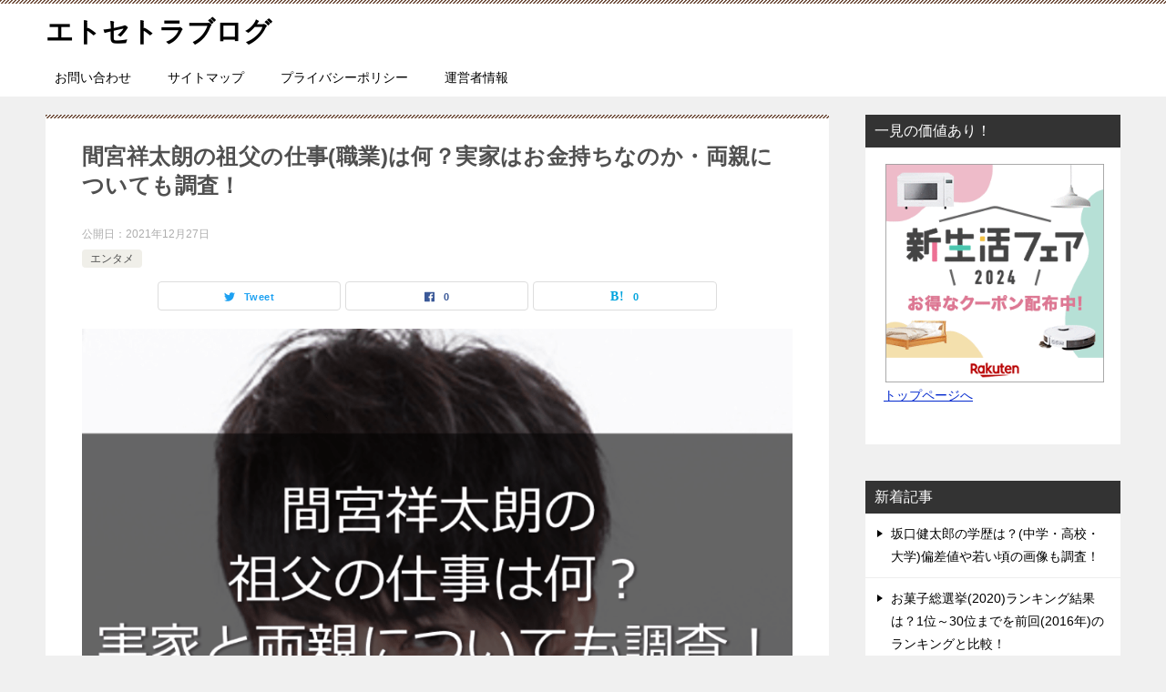

--- FILE ---
content_type: text/html; charset=UTF-8
request_url: https://hamajira.com/mamiya-shotaro-sofu/
body_size: 22969
content:
<!doctype html>
<html lang="ja" class="col2 layout-footer-show">
<head>
	<meta charset="UTF-8">
	<meta name="viewport" content="width=device-width, initial-scale=1">
	<link rel="profile" href="http://gmpg.org/xfn/11">

	<title>間宮祥太朗の祖父の仕事(職業)は何？実家はお金持ちなのか・両親についても調査！ ｜ エトセトラブログ</title>
<style type="text/css">.color01{color: #5a3f30;}.color02{color: #70503e;}.color03{color: #d4cbc5;}.color04{color: #ebe7e5;}.color05{color: #f2efed;}.color06{color: #e5dfdc;}.color07{color: ;}q{background: #e5dfdc;}table:not(.review-table) thead th{border-color: #70503e;background-color: #70503e;}a:hover,a:active,a:focus{color: #5a3f30;}.keni-header_wrap{background-image: linear-gradient(-45deg,#fff 25%,#70503e 25%, #70503e 50%,#fff 50%, #fff 75%,#70503e 75%, #70503e);}.keni-header_cont .header-mail .btn_header{color: #5a3f30;}.site-title > a span{color: #5a3f30;}.keni-breadcrumb-list li a:hover,.keni-breadcrumb-list li a:active,.keni-breadcrumb-list li a:focus{color: #5a3f30;}.keni-section h1:not(.title_no-style){background-image: linear-gradient(-45deg,#fff 25%,#70503e 25%, #70503e 50%,#fff 50%, #fff 75%,#70503e 75%, #70503e);}.archive_title{background-image: linear-gradient(-45deg,#fff 25%,#70503e 25%, #70503e 50%,#fff 50%, #fff 75%,#70503e 75%, #70503e);} h2:not(.title_no-style){background: #70503e;}.profile-box-title {background: #70503e;}.keni-related-title {background: #70503e;}.comments-area h2 {background: #70503e;}h3:not(.title_no-style){border-top-color: #70503e;border-bottom-color: #70503e;color: #5a3f30;}h4:not(.title_no-style){border-bottom-color: #70503e;color: #5a3f30;}h5:not(.title_no-style){color: #5a3f30;}.keni-section h1 a:hover,.keni-section h1 a:active,.keni-section h1 a:focus,.keni-section h3 a:hover,.keni-section h3 a:active,.keni-section h3 a:focus,.keni-section h4 a:hover,.keni-section h4 a:active,.keni-section h4 a:focus,.keni-section h5 a:hover,.keni-section h5 a:active,.keni-section h5 a:focus,.keni-section h6 a:hover,.keni-section h6 a:active,.keni-section h6 a:focus{color: #5a3f30;}.keni-section .sub-section_title {background: ;}.btn_style01{border-color: #5a3f30;color: #5a3f30;}.btn_style02{border-color: #5a3f30;color: #5a3f30;}.btn_style03{background: #70503e;}.entry-list .entry_title a:hover,.entry-list .entry_title a:active,.entry-list .entry_title a:focus{color: #5a3f30;}.ently_read-more .btn{border-color: #5a3f30;color: #5a3f30;}.profile-box{background-color: #f2efed;}.advance-billing-box_next-title{color: #d4cbc5;}.step-chart li:nth-child(2){background-color: #ebe7e5;}.step-chart_style01 li:nth-child(2)::after,.step-chart_style02 li:nth-child(2)::after{border-top-color: #ebe7e5;}.step-chart li:nth-child(3){background-color: #d4cbc5;}.step-chart_style01 li:nth-child(3)::after,.step-chart_style02 li:nth-child(3)::after{border-top-color: #d4cbc5;}.step-chart li:nth-child(4){background-color: #70503e;}.step-chart_style01 li:nth-child(4)::after,.step-chart_style02 li:nth-child(4)::after{border-top-color: #70503e;}.toc-area_inner .toc-area_list > li::before{background: #70503e;}.toc_title{color: #5a3f30;}.list_style02 li::before{background: #70503e;}.dl_style02 dt{background: #70503e;}.dl_style02 dd{background: #ebe7e5;}.accordion-list dt{background: #70503e;}.ranking-list .review_desc_title{color: #5a3f30;}.review_desc{background-color: #f2efed;}.item-box .item-box_title{color: #5a3f30;}.item-box02{background-image: linear-gradient(-45deg,#fff 25%,#70503e 25%, #70503e 50%,#fff 50%, #fff 75%,#70503e 75%, #70503e);}.item-box02 .item-box_inner{background-color: #f2efed;}.item-box02 .item-box_title{background-color: #70503e;}.item-box03 .item-box_title{background-color: #70503e;}.box_style01{background-image: linear-gradient(-45deg,#fff 25%,#70503e 25%, #70503e 50%,#fff 50%, #fff 75%,#70503e 75%, #70503e);}.box_style01 .box_inner{background-color: #f2efed;}.box_style03{background: #f2efed;}.box_style06{background-color: #f2efed;}.cast-box{background-image: linear-gradient(-45deg,#fff 25%,#70503e 25%, #70503e 50%,#fff 50%, #fff 75%,#70503e 75%, #70503e);}.cast-box .cast_name,.cast-box_sub .cast_name{color: #5a3f30;}.widget .cast-box_sub .cast-box_sub_title{background-image: linear-gradient(-45deg,#70503e 25%, #70503e 50%,#fff 50%, #fff 75%,#70503e 75%, #70503e);}.voice_styl02{background-color: #f2efed;}.voice_styl03{background-image: linear-gradient(-45deg,#fff 25%,#f2efed 25%, #f2efed 50%,#fff 50%, #fff 75%,#f2efed 75%, #f2efed);}.voice-box .voice_title{color: #5a3f30;}.chat_style02 .bubble{background-color: #70503e;}.chat_style02 .bubble .bubble_in{border-color: #70503e;}.related-entry-list .related-entry_title a:hover,.related-entry-list .related-entry_title a:active,.related-entry-list .related-entry_title a:focus{color: #5a3f30;}.interval01 span{background-color: #70503e;}.interval02 span{background-color: #70503e;}.page-nav .current,.page-nav li a:hover,.page-nav li a:active,.page-nav li a:focus{background: #70503e;}.page-nav-bf .page-nav_next:hover,.page-nav-bf .page-nav_next:active,.page-nav-bf .page-nav_next:focus,.page-nav-bf .page-nav_prev:hover,.page-nav-bf .page-nav_prev:active,.page-nav-bf .page-nav_prev:focus{color: #5a3f30;}.nav-links .nav-next a:hover, .nav-links .nav-next a:active, .nav-links .nav-next a:focus, .nav-links .nav-previous a:hover, .nav-links .nav-previous a:active, .nav-links .nav-previous a:focus {color: #5a3f30; text-decoration: 'underline'; }.commentary-box .commentary-box_title{color: #70503e;}.calendar tfoot td a:hover,.calendar tfoot td a:active,.calendar tfoot td a:focus{color: #5a3f30;}.form-mailmaga .form-mailmaga_title{color: #70503e;}.form-login .form-login_title{color: #70503e;}.form-login-item .form-login_title{color: #70503e;}.contact-box{background-image: linear-gradient(-45deg,#fff 25%, #70503e 25%, #70503e 50%,#fff 50%, #fff 75%,#70503e 75%, #70503e);}.contact-box_inner{background-color: #f2efed;}.contact-box .contact-box-title{background-color: #70503e;}.contact-box_tel{color: #5a3f30;}.widget_recent_entries .keni-section ul li a:hover,.widget_recent_entries .keni-section ul li a:active,.widget_recent_entries .keni-section ul li a:focus,.widget_archive .keni-section > ul li a:hover,.widget_archive .keni-section > ul li a:active,.widget_archive .keni-section > ul li a:focus,.widget_categories .keni-section > ul li a:hover,.widget_categories .keni-section > ul li a:active,.widget_categories .keni-section > ul li a:focus{color: #5a3f30;}.tagcloud a::before{color: #5a3f30;}.widget_recent_entries_img .list_widget_recent_entries_img .widget_recent_entries_img_entry_title a:hover,.widget_recent_entries_img .list_widget_recent_entries_img .widget_recent_entries_img_entry_title a:active,.widget_recent_entries_img .list_widget_recent_entries_img .widget_recent_entries_img_entry_title a:focus{color: #5a3f30;}.keni-link-card_title a:hover,.keni-link-card_title a:active,.keni-link-card_title a:focus{color: #5a3f30;}@media (min-width : 768px){.keni-gnav_inner li a:hover,.keni-gnav_inner li a:active,.keni-gnav_inner li a:focus{border-bottom-color: #70503e;}.step-chart_style02 li:nth-child(2)::after{border-left-color: #ebe7e5;}.step-chart_style02 li:nth-child(3)::after{border-left-color: #d4cbc5;}.step-chart_style02 li:nth-child(4)::after{border-left-color: #70503e;}.col1 .contact-box_tel{color: #5a3f30;}.step-chart_style02 li:nth-child(1)::after,.step-chart_style02 li:nth-child(2)::after,.step-chart_style02 li:nth-child(3)::after,.step-chart_style02 li:nth-child(4)::after{border-top-color: transparent;}}@media (min-width : 920px){.contact-box_tel{color: #5a3f30;}}</style><meta name='robots' content='max-image-preview:large' />
	<style>img:is([sizes="auto" i], [sizes^="auto," i]) { contain-intrinsic-size: 3000px 1500px }</style>
	    <script>var ajaxurl = 'https://hamajira.com/wp-admin/admin-ajax.php';</script>
	<link rel='dns-prefetch' href='//www.google.com' />
<link rel='dns-prefetch' href='//www.googletagmanager.com' />
<link rel='dns-prefetch' href='//stats.wp.com' />
<link rel='dns-prefetch' href='//pagead2.googlesyndication.com' />
<link rel="alternate" type="application/rss+xml" title="エトセトラブログ &raquo; フィード" href="https://hamajira.com/feed/" />
<link rel="alternate" type="application/rss+xml" title="エトセトラブログ &raquo; コメントフィード" href="https://hamajira.com/comments/feed/" />
<link rel="alternate" type="application/rss+xml" title="エトセトラブログ &raquo; 間宮祥太朗の祖父の仕事(職業)は何？実家はお金持ちなのか・両親についても調査！ のコメントのフィード" href="https://hamajira.com/mamiya-shotaro-sofu/feed/" />
<script type="text/javascript">
/* <![CDATA[ */
window._wpemojiSettings = {"baseUrl":"https:\/\/s.w.org\/images\/core\/emoji\/16.0.1\/72x72\/","ext":".png","svgUrl":"https:\/\/s.w.org\/images\/core\/emoji\/16.0.1\/svg\/","svgExt":".svg","source":{"concatemoji":"https:\/\/hamajira.com\/wp-includes\/js\/wp-emoji-release.min.js?ver=6.8.3"}};
/*! This file is auto-generated */
!function(s,n){var o,i,e;function c(e){try{var t={supportTests:e,timestamp:(new Date).valueOf()};sessionStorage.setItem(o,JSON.stringify(t))}catch(e){}}function p(e,t,n){e.clearRect(0,0,e.canvas.width,e.canvas.height),e.fillText(t,0,0);var t=new Uint32Array(e.getImageData(0,0,e.canvas.width,e.canvas.height).data),a=(e.clearRect(0,0,e.canvas.width,e.canvas.height),e.fillText(n,0,0),new Uint32Array(e.getImageData(0,0,e.canvas.width,e.canvas.height).data));return t.every(function(e,t){return e===a[t]})}function u(e,t){e.clearRect(0,0,e.canvas.width,e.canvas.height),e.fillText(t,0,0);for(var n=e.getImageData(16,16,1,1),a=0;a<n.data.length;a++)if(0!==n.data[a])return!1;return!0}function f(e,t,n,a){switch(t){case"flag":return n(e,"\ud83c\udff3\ufe0f\u200d\u26a7\ufe0f","\ud83c\udff3\ufe0f\u200b\u26a7\ufe0f")?!1:!n(e,"\ud83c\udde8\ud83c\uddf6","\ud83c\udde8\u200b\ud83c\uddf6")&&!n(e,"\ud83c\udff4\udb40\udc67\udb40\udc62\udb40\udc65\udb40\udc6e\udb40\udc67\udb40\udc7f","\ud83c\udff4\u200b\udb40\udc67\u200b\udb40\udc62\u200b\udb40\udc65\u200b\udb40\udc6e\u200b\udb40\udc67\u200b\udb40\udc7f");case"emoji":return!a(e,"\ud83e\udedf")}return!1}function g(e,t,n,a){var r="undefined"!=typeof WorkerGlobalScope&&self instanceof WorkerGlobalScope?new OffscreenCanvas(300,150):s.createElement("canvas"),o=r.getContext("2d",{willReadFrequently:!0}),i=(o.textBaseline="top",o.font="600 32px Arial",{});return e.forEach(function(e){i[e]=t(o,e,n,a)}),i}function t(e){var t=s.createElement("script");t.src=e,t.defer=!0,s.head.appendChild(t)}"undefined"!=typeof Promise&&(o="wpEmojiSettingsSupports",i=["flag","emoji"],n.supports={everything:!0,everythingExceptFlag:!0},e=new Promise(function(e){s.addEventListener("DOMContentLoaded",e,{once:!0})}),new Promise(function(t){var n=function(){try{var e=JSON.parse(sessionStorage.getItem(o));if("object"==typeof e&&"number"==typeof e.timestamp&&(new Date).valueOf()<e.timestamp+604800&&"object"==typeof e.supportTests)return e.supportTests}catch(e){}return null}();if(!n){if("undefined"!=typeof Worker&&"undefined"!=typeof OffscreenCanvas&&"undefined"!=typeof URL&&URL.createObjectURL&&"undefined"!=typeof Blob)try{var e="postMessage("+g.toString()+"("+[JSON.stringify(i),f.toString(),p.toString(),u.toString()].join(",")+"));",a=new Blob([e],{type:"text/javascript"}),r=new Worker(URL.createObjectURL(a),{name:"wpTestEmojiSupports"});return void(r.onmessage=function(e){c(n=e.data),r.terminate(),t(n)})}catch(e){}c(n=g(i,f,p,u))}t(n)}).then(function(e){for(var t in e)n.supports[t]=e[t],n.supports.everything=n.supports.everything&&n.supports[t],"flag"!==t&&(n.supports.everythingExceptFlag=n.supports.everythingExceptFlag&&n.supports[t]);n.supports.everythingExceptFlag=n.supports.everythingExceptFlag&&!n.supports.flag,n.DOMReady=!1,n.readyCallback=function(){n.DOMReady=!0}}).then(function(){return e}).then(function(){var e;n.supports.everything||(n.readyCallback(),(e=n.source||{}).concatemoji?t(e.concatemoji):e.wpemoji&&e.twemoji&&(t(e.twemoji),t(e.wpemoji)))}))}((window,document),window._wpemojiSettings);
/* ]]> */
</script>
<style id='wp-emoji-styles-inline-css' type='text/css'>

	img.wp-smiley, img.emoji {
		display: inline !important;
		border: none !important;
		box-shadow: none !important;
		height: 1em !important;
		width: 1em !important;
		margin: 0 0.07em !important;
		vertical-align: -0.1em !important;
		background: none !important;
		padding: 0 !important;
	}
</style>
<link rel='stylesheet' id='wp-block-library-css' href='https://hamajira.com/wp-includes/css/dist/block-library/style.min.css?ver=6.8.3' type='text/css' media='all' />
<style id='classic-theme-styles-inline-css' type='text/css'>
/*! This file is auto-generated */
.wp-block-button__link{color:#fff;background-color:#32373c;border-radius:9999px;box-shadow:none;text-decoration:none;padding:calc(.667em + 2px) calc(1.333em + 2px);font-size:1.125em}.wp-block-file__button{background:#32373c;color:#fff;text-decoration:none}
</style>
<link rel='stylesheet' id='mediaelement-css' href='https://hamajira.com/wp-includes/js/mediaelement/mediaelementplayer-legacy.min.css?ver=4.2.17' type='text/css' media='all' />
<link rel='stylesheet' id='wp-mediaelement-css' href='https://hamajira.com/wp-includes/js/mediaelement/wp-mediaelement.min.css?ver=6.8.3' type='text/css' media='all' />
<style id='jetpack-sharing-buttons-style-inline-css' type='text/css'>
.jetpack-sharing-buttons__services-list{display:flex;flex-direction:row;flex-wrap:wrap;gap:0;list-style-type:none;margin:5px;padding:0}.jetpack-sharing-buttons__services-list.has-small-icon-size{font-size:12px}.jetpack-sharing-buttons__services-list.has-normal-icon-size{font-size:16px}.jetpack-sharing-buttons__services-list.has-large-icon-size{font-size:24px}.jetpack-sharing-buttons__services-list.has-huge-icon-size{font-size:36px}@media print{.jetpack-sharing-buttons__services-list{display:none!important}}.editor-styles-wrapper .wp-block-jetpack-sharing-buttons{gap:0;padding-inline-start:0}ul.jetpack-sharing-buttons__services-list.has-background{padding:1.25em 2.375em}
</style>
<style id='global-styles-inline-css' type='text/css'>
:root{--wp--preset--aspect-ratio--square: 1;--wp--preset--aspect-ratio--4-3: 4/3;--wp--preset--aspect-ratio--3-4: 3/4;--wp--preset--aspect-ratio--3-2: 3/2;--wp--preset--aspect-ratio--2-3: 2/3;--wp--preset--aspect-ratio--16-9: 16/9;--wp--preset--aspect-ratio--9-16: 9/16;--wp--preset--color--black: #000000;--wp--preset--color--cyan-bluish-gray: #abb8c3;--wp--preset--color--white: #ffffff;--wp--preset--color--pale-pink: #f78da7;--wp--preset--color--vivid-red: #cf2e2e;--wp--preset--color--luminous-vivid-orange: #ff6900;--wp--preset--color--luminous-vivid-amber: #fcb900;--wp--preset--color--light-green-cyan: #7bdcb5;--wp--preset--color--vivid-green-cyan: #00d084;--wp--preset--color--pale-cyan-blue: #8ed1fc;--wp--preset--color--vivid-cyan-blue: #0693e3;--wp--preset--color--vivid-purple: #9b51e0;--wp--preset--gradient--vivid-cyan-blue-to-vivid-purple: linear-gradient(135deg,rgba(6,147,227,1) 0%,rgb(155,81,224) 100%);--wp--preset--gradient--light-green-cyan-to-vivid-green-cyan: linear-gradient(135deg,rgb(122,220,180) 0%,rgb(0,208,130) 100%);--wp--preset--gradient--luminous-vivid-amber-to-luminous-vivid-orange: linear-gradient(135deg,rgba(252,185,0,1) 0%,rgba(255,105,0,1) 100%);--wp--preset--gradient--luminous-vivid-orange-to-vivid-red: linear-gradient(135deg,rgba(255,105,0,1) 0%,rgb(207,46,46) 100%);--wp--preset--gradient--very-light-gray-to-cyan-bluish-gray: linear-gradient(135deg,rgb(238,238,238) 0%,rgb(169,184,195) 100%);--wp--preset--gradient--cool-to-warm-spectrum: linear-gradient(135deg,rgb(74,234,220) 0%,rgb(151,120,209) 20%,rgb(207,42,186) 40%,rgb(238,44,130) 60%,rgb(251,105,98) 80%,rgb(254,248,76) 100%);--wp--preset--gradient--blush-light-purple: linear-gradient(135deg,rgb(255,206,236) 0%,rgb(152,150,240) 100%);--wp--preset--gradient--blush-bordeaux: linear-gradient(135deg,rgb(254,205,165) 0%,rgb(254,45,45) 50%,rgb(107,0,62) 100%);--wp--preset--gradient--luminous-dusk: linear-gradient(135deg,rgb(255,203,112) 0%,rgb(199,81,192) 50%,rgb(65,88,208) 100%);--wp--preset--gradient--pale-ocean: linear-gradient(135deg,rgb(255,245,203) 0%,rgb(182,227,212) 50%,rgb(51,167,181) 100%);--wp--preset--gradient--electric-grass: linear-gradient(135deg,rgb(202,248,128) 0%,rgb(113,206,126) 100%);--wp--preset--gradient--midnight: linear-gradient(135deg,rgb(2,3,129) 0%,rgb(40,116,252) 100%);--wp--preset--font-size--small: 13px;--wp--preset--font-size--medium: 20px;--wp--preset--font-size--large: 36px;--wp--preset--font-size--x-large: 42px;--wp--preset--spacing--20: 0.44rem;--wp--preset--spacing--30: 0.67rem;--wp--preset--spacing--40: 1rem;--wp--preset--spacing--50: 1.5rem;--wp--preset--spacing--60: 2.25rem;--wp--preset--spacing--70: 3.38rem;--wp--preset--spacing--80: 5.06rem;--wp--preset--shadow--natural: 6px 6px 9px rgba(0, 0, 0, 0.2);--wp--preset--shadow--deep: 12px 12px 50px rgba(0, 0, 0, 0.4);--wp--preset--shadow--sharp: 6px 6px 0px rgba(0, 0, 0, 0.2);--wp--preset--shadow--outlined: 6px 6px 0px -3px rgba(255, 255, 255, 1), 6px 6px rgba(0, 0, 0, 1);--wp--preset--shadow--crisp: 6px 6px 0px rgba(0, 0, 0, 1);}:where(.is-layout-flex){gap: 0.5em;}:where(.is-layout-grid){gap: 0.5em;}body .is-layout-flex{display: flex;}.is-layout-flex{flex-wrap: wrap;align-items: center;}.is-layout-flex > :is(*, div){margin: 0;}body .is-layout-grid{display: grid;}.is-layout-grid > :is(*, div){margin: 0;}:where(.wp-block-columns.is-layout-flex){gap: 2em;}:where(.wp-block-columns.is-layout-grid){gap: 2em;}:where(.wp-block-post-template.is-layout-flex){gap: 1.25em;}:where(.wp-block-post-template.is-layout-grid){gap: 1.25em;}.has-black-color{color: var(--wp--preset--color--black) !important;}.has-cyan-bluish-gray-color{color: var(--wp--preset--color--cyan-bluish-gray) !important;}.has-white-color{color: var(--wp--preset--color--white) !important;}.has-pale-pink-color{color: var(--wp--preset--color--pale-pink) !important;}.has-vivid-red-color{color: var(--wp--preset--color--vivid-red) !important;}.has-luminous-vivid-orange-color{color: var(--wp--preset--color--luminous-vivid-orange) !important;}.has-luminous-vivid-amber-color{color: var(--wp--preset--color--luminous-vivid-amber) !important;}.has-light-green-cyan-color{color: var(--wp--preset--color--light-green-cyan) !important;}.has-vivid-green-cyan-color{color: var(--wp--preset--color--vivid-green-cyan) !important;}.has-pale-cyan-blue-color{color: var(--wp--preset--color--pale-cyan-blue) !important;}.has-vivid-cyan-blue-color{color: var(--wp--preset--color--vivid-cyan-blue) !important;}.has-vivid-purple-color{color: var(--wp--preset--color--vivid-purple) !important;}.has-black-background-color{background-color: var(--wp--preset--color--black) !important;}.has-cyan-bluish-gray-background-color{background-color: var(--wp--preset--color--cyan-bluish-gray) !important;}.has-white-background-color{background-color: var(--wp--preset--color--white) !important;}.has-pale-pink-background-color{background-color: var(--wp--preset--color--pale-pink) !important;}.has-vivid-red-background-color{background-color: var(--wp--preset--color--vivid-red) !important;}.has-luminous-vivid-orange-background-color{background-color: var(--wp--preset--color--luminous-vivid-orange) !important;}.has-luminous-vivid-amber-background-color{background-color: var(--wp--preset--color--luminous-vivid-amber) !important;}.has-light-green-cyan-background-color{background-color: var(--wp--preset--color--light-green-cyan) !important;}.has-vivid-green-cyan-background-color{background-color: var(--wp--preset--color--vivid-green-cyan) !important;}.has-pale-cyan-blue-background-color{background-color: var(--wp--preset--color--pale-cyan-blue) !important;}.has-vivid-cyan-blue-background-color{background-color: var(--wp--preset--color--vivid-cyan-blue) !important;}.has-vivid-purple-background-color{background-color: var(--wp--preset--color--vivid-purple) !important;}.has-black-border-color{border-color: var(--wp--preset--color--black) !important;}.has-cyan-bluish-gray-border-color{border-color: var(--wp--preset--color--cyan-bluish-gray) !important;}.has-white-border-color{border-color: var(--wp--preset--color--white) !important;}.has-pale-pink-border-color{border-color: var(--wp--preset--color--pale-pink) !important;}.has-vivid-red-border-color{border-color: var(--wp--preset--color--vivid-red) !important;}.has-luminous-vivid-orange-border-color{border-color: var(--wp--preset--color--luminous-vivid-orange) !important;}.has-luminous-vivid-amber-border-color{border-color: var(--wp--preset--color--luminous-vivid-amber) !important;}.has-light-green-cyan-border-color{border-color: var(--wp--preset--color--light-green-cyan) !important;}.has-vivid-green-cyan-border-color{border-color: var(--wp--preset--color--vivid-green-cyan) !important;}.has-pale-cyan-blue-border-color{border-color: var(--wp--preset--color--pale-cyan-blue) !important;}.has-vivid-cyan-blue-border-color{border-color: var(--wp--preset--color--vivid-cyan-blue) !important;}.has-vivid-purple-border-color{border-color: var(--wp--preset--color--vivid-purple) !important;}.has-vivid-cyan-blue-to-vivid-purple-gradient-background{background: var(--wp--preset--gradient--vivid-cyan-blue-to-vivid-purple) !important;}.has-light-green-cyan-to-vivid-green-cyan-gradient-background{background: var(--wp--preset--gradient--light-green-cyan-to-vivid-green-cyan) !important;}.has-luminous-vivid-amber-to-luminous-vivid-orange-gradient-background{background: var(--wp--preset--gradient--luminous-vivid-amber-to-luminous-vivid-orange) !important;}.has-luminous-vivid-orange-to-vivid-red-gradient-background{background: var(--wp--preset--gradient--luminous-vivid-orange-to-vivid-red) !important;}.has-very-light-gray-to-cyan-bluish-gray-gradient-background{background: var(--wp--preset--gradient--very-light-gray-to-cyan-bluish-gray) !important;}.has-cool-to-warm-spectrum-gradient-background{background: var(--wp--preset--gradient--cool-to-warm-spectrum) !important;}.has-blush-light-purple-gradient-background{background: var(--wp--preset--gradient--blush-light-purple) !important;}.has-blush-bordeaux-gradient-background{background: var(--wp--preset--gradient--blush-bordeaux) !important;}.has-luminous-dusk-gradient-background{background: var(--wp--preset--gradient--luminous-dusk) !important;}.has-pale-ocean-gradient-background{background: var(--wp--preset--gradient--pale-ocean) !important;}.has-electric-grass-gradient-background{background: var(--wp--preset--gradient--electric-grass) !important;}.has-midnight-gradient-background{background: var(--wp--preset--gradient--midnight) !important;}.has-small-font-size{font-size: var(--wp--preset--font-size--small) !important;}.has-medium-font-size{font-size: var(--wp--preset--font-size--medium) !important;}.has-large-font-size{font-size: var(--wp--preset--font-size--large) !important;}.has-x-large-font-size{font-size: var(--wp--preset--font-size--x-large) !important;}
:where(.wp-block-post-template.is-layout-flex){gap: 1.25em;}:where(.wp-block-post-template.is-layout-grid){gap: 1.25em;}
:where(.wp-block-columns.is-layout-flex){gap: 2em;}:where(.wp-block-columns.is-layout-grid){gap: 2em;}
:root :where(.wp-block-pullquote){font-size: 1.5em;line-height: 1.6;}
</style>
<link rel='stylesheet' id='contact-form-7-css' href='https://hamajira.com/wp-content/plugins/contact-form-7/includes/css/styles.css?ver=6.1.1' type='text/css' media='all' />
<link rel='stylesheet' id='keni-style-css' href='https://hamajira.com/wp-content/themes/keni80_wp_standard_all_201905300841/style.css?ver=6.8.3' type='text/css' media='all' />
<link rel='stylesheet' id='keni_base-css' href='https://hamajira.com/wp-content/themes/keni80_wp_standard_all_201905300841/base.css?ver=6.8.3' type='text/css' media='all' />
<link rel='stylesheet' id='keni-advanced-css' href='https://hamajira.com/wp-content/themes/keni80_wp_standard_all_201905300841/advanced.css?ver=6.8.3' type='text/css' media='all' />
<link rel="canonical" href="https://hamajira.com/mamiya-shotaro-sofu/" />
<link rel="https://api.w.org/" href="https://hamajira.com/wp-json/" /><link rel="alternate" title="JSON" type="application/json" href="https://hamajira.com/wp-json/wp/v2/posts/45449" /><link rel="EditURI" type="application/rsd+xml" title="RSD" href="https://hamajira.com/xmlrpc.php?rsd" />
<link rel='shortlink' href='https://hamajira.com/?p=45449' />
<link rel="alternate" title="oEmbed (JSON)" type="application/json+oembed" href="https://hamajira.com/wp-json/oembed/1.0/embed?url=https%3A%2F%2Fhamajira.com%2Fmamiya-shotaro-sofu%2F" />
<link rel="alternate" title="oEmbed (XML)" type="text/xml+oembed" href="https://hamajira.com/wp-json/oembed/1.0/embed?url=https%3A%2F%2Fhamajira.com%2Fmamiya-shotaro-sofu%2F&#038;format=xml" />
<meta name="generator" content="Site Kit by Google 1.161.0" /><meta name="msvalidate.01" content="D8B3D444E75A453EDDFE8181122E3108" />


<meta name="google-site-verification" content="I1IFGhK8dpBVcF0Jz4o2becoSC2TrIJ-3UsgwbizVSA" />
<script async src="https://pagead2.googlesyndication.com/pagead/js/adsbygoogle.js"></script>
<script>
     (adsbygoogle = window.adsbygoogle || []).push({
          google_ad_client: "ca-pub-1106233527082244",
          enable_page_level_ads: true
     });
</script>
	<style>img#wpstats{display:none}</style>
		<meta name="description" content="正統派イケメンでキリッとした目力が魅力的な間宮祥太朗さんですが、その見た目の爽やかさや優雅な雰囲気から実家がお金持ちなのではと噂されています。 下のインスタグラムは間宮祥太朗さんの公式より抜粋しました。 めちゃめちゃカッ …">
        <!--OGP-->
        <meta property="og:type" content="article" />
<meta property="og:url" content="https://hamajira.com/mamiya-shotaro-sofu/" />
<meta property="og:title" content="間宮祥太朗の祖父の仕事(職業)は何？実家はお金持ちなのか・両親についても調査！ ｜ エトセトラブログ"/>
<meta property="og:description" content="正統派イケメンでキリッとした目力が魅力的な間宮祥太朗さんですが、その見た目の爽やかさや優雅な雰囲気から実家がお金持ちなのではと噂されています。 下のインスタグラムは間宮祥太朗さんの公式より抜粋しました。 めちゃめちゃカッ …">
<meta property="og:site_name" content="エトセトラブログ">
<meta property="og:image" content="https://hamajira.com/wp-content/uploads/2021/03/min-3.png">
        <meta property="og:locale" content="ja_JP">
		<!--OGP-->
		
<!-- Site Kit が追加した Google AdSense メタタグ -->
<meta name="google-adsense-platform-account" content="ca-host-pub-2644536267352236">
<meta name="google-adsense-platform-domain" content="sitekit.withgoogle.com">
<!-- Site Kit が追加した End Google AdSense メタタグ -->

<!-- Google AdSense スニペット (Site Kit が追加) -->
<script type="text/javascript" async="async" src="https://pagead2.googlesyndication.com/pagead/js/adsbygoogle.js?client=ca-pub-1106233527082244&amp;host=ca-host-pub-2644536267352236" crossorigin="anonymous"></script>

<!-- (ここまで) Google AdSense スニペット (Site Kit が追加) -->

<!-- Jetpack Open Graph Tags -->
<meta property="og:type" content="article" />
<meta property="og:title" content="間宮祥太朗の祖父の仕事(職業)は何？実家はお金持ちなのか・両親についても調査！" />
<meta property="og:url" content="https://hamajira.com/mamiya-shotaro-sofu/" />
<meta property="og:description" content="正統派イケメンでキリッとした目力が魅力的な間宮祥太朗さんですが、その見た目の爽やかさや優雅な雰囲気から実家がお&hellip;" />
<meta property="article:published_time" content="2021-12-27T05:10:27+00:00" />
<meta property="article:modified_time" content="2021-12-27T05:15:31+00:00" />
<meta property="og:site_name" content="エトセトラブログ" />
<meta property="og:image" content="https://hamajira.com/wp-content/uploads/2021/03/min-3.png" />
<meta property="og:image:width" content="995" />
<meta property="og:image:height" content="730" />
<meta property="og:image:alt" content="間宮祥太朗の祖父の仕事職業は何？実家はお金持ちなのか・両親についても調査！" />
<meta property="og:locale" content="ja_JP" />
<meta name="twitter:text:title" content="間宮祥太朗の祖父の仕事(職業)は何？実家はお金持ちなのか・両親についても調査！" />
<meta name="twitter:image" content="https://hamajira.com/wp-content/uploads/2021/03/min-3.png?w=640" />
<meta name="twitter:image:alt" content="間宮祥太朗の祖父の仕事職業は何？実家はお金持ちなのか・両親についても調査！" />
<meta name="twitter:card" content="summary_large_image" />

<!-- End Jetpack Open Graph Tags -->
<script async src="https://pagead2.googlesyndication.com/pagead/js/adsbygoogle.js"></script>
<script>
  (adsbygoogle = window.adsbygoogle || []).push({
    google_ad_client: "ca-pub-1106233527082244",
    enable_page_level_ads: true
  });
</script>
	
	<!-- Global site tag (gtag.js) - Google Analytics -->
<script async src="https://www.googletagmanager.com/gtag/js?id=UA-139628036-1"></script>
<script>
  window.dataLayer = window.dataLayer || [];
  function gtag(){dataLayer.push(arguments);}
  gtag('js', new Date());

  gtag('config', 'UA-139628036-1');
</script>

</head>

<body class="wp-singular post-template-default single single-post postid-45449 single-format-standard wp-theme-keni80_wp_standard_all_201905300841"><!--ページの属性-->

<div id="top" class="keni-container">

<!--▼▼ ヘッダー ▼▼-->
<div class="keni-header_wrap">
	<div class="keni-header_outer">
		
		<header class="keni-header keni-header_col1">
			<div class="keni-header_inner">

							<p class="site-title"><a href="https://hamajira.com/" rel="home">エトセトラブログ</a></p>
			
			<div class="keni-header_cont">
						</div>

			</div><!--keni-header_inner-->
		</header><!--keni-header-->	</div><!--keni-header_outer-->
</div><!--keni-header_wrap-->
<!--▲▲ ヘッダー ▲▲-->

<div id="click-space"></div>

<!--▼▼ グローバルナビ ▼▼-->
<div class="keni-gnav_wrap">
	<div class="keni-gnav_outer">
		<nav class="keni-gnav">
			<div class="keni-gnav_inner">

				<ul id="menu" class="keni-gnav_cont">
				<li id="menu-item-135" class="menu-item menu-item-type-post_type menu-item-object-page menu-item-135"><a href="https://hamajira.com/contact/">お問い合わせ</a></li>
<li id="menu-item-136" class="menu-item menu-item-type-post_type menu-item-object-page menu-item-136"><a href="https://hamajira.com/sitemaps/">サイトマップ</a></li>
<li id="menu-item-137" class="menu-item menu-item-type-post_type menu-item-object-page menu-item-137"><a href="https://hamajira.com/privacypolicy/">プライバシーポリシー</a></li>
<li id="menu-item-70" class="menu-item menu-item-type-post_type menu-item-object-page menu-item-70"><a href="https://hamajira.com/owner/">運営者情報</a></li>
				<li class="menu-search"><div class="search-box">
	<form role="search" method="get" id="keni_search" class="searchform" action="https://hamajira.com/">
		<input type="text" value="" name="s"><button class="btn-search"><img src="https://hamajira.com/wp-content/themes/keni80_wp_standard_all_201905300841/images/icon/search_black.svg" width="18" height="18"></button>
	</form>
</div></li>
				</ul>
			</div>
			<div class="keni-gnav_btn_wrap">
				<div class="keni-gnav_btn"><span class="keni-gnav_btn_icon-open"></span></div>
			</div>
		</nav>
	</div>
</div>



<div class="keni-main_wrap">
	<div class="keni-main_outer">

		<!--▼▼ メインコンテンツ ▼▼-->
		<main id="main" class="keni-main">
			<div class="keni-main_inner">

				<aside class="free-area free-area_before-title">
									</aside><!-- #secondary -->

		<article class="post-45449 post type-post status-publish format-standard has-post-thumbnail category-33 keni-section" itemscope itemtype="http://schema.org/Article">
<meta itemscope itemprop="mainEntityOfPage"  itemType="https://schema.org/WebPage" itemid="https://hamajira.com/mamiya-shotaro-sofu/" />

<div class="keni-section_wrap article_wrap">
	<div class="keni-section">

		<header class="article-header">
			<h1 class="entry_title" itemprop="headline">間宮祥太朗の祖父の仕事(職業)は何？実家はお金持ちなのか・両親についても調査！</h1>
			<div class="entry_status">
		<ul class="entry_date">
				<li class="entry_date_item">公開日：<time itemprop="datePublished" datetime="2021-12-27T14:10:27+09:00" content="2021-12-27T14:10:27+09:00">2021年12月27日</time></li>	</ul>
		<ul class="entry_category">
		<li class="entry_category_item %e3%82%a8%e3%83%b3%e3%82%bf%e3%83%a1"><a href="https://hamajira.com/category/%e3%82%a8%e3%83%b3%e3%82%bf%e3%83%a1/">エンタメ</a></li>	</ul>
</div>						<aside class="sns-btn_wrap">
		    <div class="sns-btn_tw" data-url="https://hamajira.com/mamiya-shotaro-sofu/" data-title="%E9%96%93%E5%AE%AE%E7%A5%A5%E5%A4%AA%E6%9C%97%E3%81%AE%E7%A5%96%E7%88%B6%E3%81%AE%E4%BB%95%E4%BA%8B%28%E8%81%B7%E6%A5%AD%29%E3%81%AF%E4%BD%95%EF%BC%9F%E5%AE%9F%E5%AE%B6%E3%81%AF%E3%81%8A%E9%87%91%E6%8C%81%E3%81%A1%E3%81%AA%E3%81%AE%E3%81%8B%E3%83%BB%E4%B8%A1%E8%A6%AA%E3%81%AB%E3%81%A4%E3%81%84%E3%81%A6%E3%82%82%E8%AA%BF%E6%9F%BB%EF%BC%81"></div>
        <div class="sns-btn_fb" data-url="https://hamajira.com/mamiya-shotaro-sofu/" data-title="%E9%96%93%E5%AE%AE%E7%A5%A5%E5%A4%AA%E6%9C%97%E3%81%AE%E7%A5%96%E7%88%B6%E3%81%AE%E4%BB%95%E4%BA%8B%28%E8%81%B7%E6%A5%AD%29%E3%81%AF%E4%BD%95%EF%BC%9F%E5%AE%9F%E5%AE%B6%E3%81%AF%E3%81%8A%E9%87%91%E6%8C%81%E3%81%A1%E3%81%AA%E3%81%AE%E3%81%8B%E3%83%BB%E4%B8%A1%E8%A6%AA%E3%81%AB%E3%81%A4%E3%81%84%E3%81%A6%E3%82%82%E8%AA%BF%E6%9F%BB%EF%BC%81"></div>
        <div class="sns-btn_hatena" data-url="https://hamajira.com/mamiya-shotaro-sofu/" data-title="%E9%96%93%E5%AE%AE%E7%A5%A5%E5%A4%AA%E6%9C%97%E3%81%AE%E7%A5%96%E7%88%B6%E3%81%AE%E4%BB%95%E4%BA%8B%28%E8%81%B7%E6%A5%AD%29%E3%81%AF%E4%BD%95%EF%BC%9F%E5%AE%9F%E5%AE%B6%E3%81%AF%E3%81%8A%E9%87%91%E6%8C%81%E3%81%A1%E3%81%AA%E3%81%AE%E3%81%8B%E3%83%BB%E4%B8%A1%E8%A6%AA%E3%81%AB%E3%81%A4%E3%81%84%E3%81%A6%E3%82%82%E8%AA%BF%E6%9F%BB%EF%BC%81"></div>
        </aside>					</header><!-- .article-header -->

		<div class="article-body" itemprop="articleBody">
			
			<div class="article-visual" itemprop="image" itemscope itemtype="https://schema.org/ImageObject">
				<img src="https://hamajira.com/wp-content/uploads/2021/03/min-3.png" alt="間宮祥太朗の祖父の仕事(職業)は何？実家はお金持ちなのか・両親についても調査！" />
				<meta itemprop="url" content="https://hamajira.com/wp-content/uploads/2021/03/min-3.png">
				<meta itemprop="width" content="995">
				<meta itemprop="height" content="730">
			</div>
			
			<p>正統派イケメンでキリッとした目力が魅力的な間宮祥太朗さんですが、その見た目の爽やかさや優雅な雰囲気から実家がお金持ちなのではと噂されています。<br />
下のインスタグラムは間宮祥太朗さんの公式より抜粋しました。<br />
めちゃめちゃカッコいいですね。</p>
<blockquote class="instagram-media" data-instgrm-captioned="" data-instgrm-permalink="https://www.instagram.com/p/CIpxQ3cl9iX/?utm_source=ig_embed&amp;utm_campaign=loading" data-instgrm-version="13" style="background: #FFF; border: 0; border-radius: 3px; box-shadow: 0 0 1px 0 rgba(0,0,0,0.5),0 1px 10px 0 rgba(0,0,0,0.15); margin: 1px; max-width: 540px; min-width: 326px; padding: 0; width: calc(100% - 2px);">
<div style="padding: 16px;">
<p><a href="https://www.instagram.com/p/CIpxQ3cl9iX/?utm_source=ig_embed&amp;utm_campaign=loading" style="background: #FFFFFF; line-height: 0; padding: 0 0; text-align: center; text-decoration: none; width: 100%;" target="_blank" rel="noopener"> </a></p>
<div style="display: flex; flex-direction: row; align-items: center;">
<div style="background-color: #f4f4f4; border-radius: 50%; flex-grow: 0; height: 40px; margin-right: 14px; width: 40px;"></div>
<div style="display: flex; flex-direction: column; flex-grow: 1; justify-content: center;">
<div style="background-color: #f4f4f4; border-radius: 4px; flex-grow: 0; height: 14px; margin-bottom: 6px; width: 100px;"></div>
<div style="background-color: #f4f4f4; border-radius: 4px; flex-grow: 0; height: 14px; width: 60px;"></div>
</div>
</div>
<div style="padding: 19% 0;"></div>
<div style="display: block; height: 50px; margin: 0 auto 12px; width: 50px;"><svg width="50px" height="50px" viewbox="0 0 60 60" version="1.1" xmlns="https://www.w3.org/2000/svg" xmlns:xlink="https://www.w3.org/1999/xlink"><g stroke="none" stroke-width="1" fill="none" fill-rule="evenodd"><g transform="translate(-511.000000, -20.000000)" fill="#000000"><g><path d="M556.869,30.41 C554.814,30.41 553.148,32.076 553.148,34.131 C553.148,36.186 554.814,37.852 556.869,37.852 C558.924,37.852 560.59,36.186 560.59,34.131 C560.59,32.076 558.924,30.41 556.869,30.41 M541,60.657 C535.114,60.657 530.342,55.887 530.342,50 C530.342,44.114 535.114,39.342 541,39.342 C546.887,39.342 551.658,44.114 551.658,50 C551.658,55.887 546.887,60.657 541,60.657 M541,33.886 C532.1,33.886 524.886,41.1 524.886,50 C524.886,58.899 532.1,66.113 541,66.113 C549.9,66.113 557.115,58.899 557.115,50 C557.115,41.1 549.9,33.886 541,33.886 M565.378,62.101 C565.244,65.022 564.756,66.606 564.346,67.663 C563.803,69.06 563.154,70.057 562.106,71.106 C561.058,72.155 560.06,72.803 558.662,73.347 C557.607,73.757 556.021,74.244 553.102,74.378 C549.944,74.521 548.997,74.552 541,74.552 C533.003,74.552 532.056,74.521 528.898,74.378 C525.979,74.244 524.393,73.757 523.338,73.347 C521.94,72.803 520.942,72.155 519.894,71.106 C518.846,70.057 518.197,69.06 517.654,67.663 C517.244,66.606 516.755,65.022 516.623,62.101 C516.479,58.943 516.448,57.996 516.448,50 C516.448,42.003 516.479,41.056 516.623,37.899 C516.755,34.978 517.244,33.391 517.654,32.338 C518.197,30.938 518.846,29.942 519.894,28.894 C520.942,27.846 521.94,27.196 523.338,26.654 C524.393,26.244 525.979,25.756 528.898,25.623 C532.057,25.479 533.004,25.448 541,25.448 C548.997,25.448 549.943,25.479 553.102,25.623 C556.021,25.756 557.607,26.244 558.662,26.654 C560.06,27.196 561.058,27.846 562.106,28.894 C563.154,29.942 563.803,30.938 564.346,32.338 C564.756,33.391 565.244,34.978 565.378,37.899 C565.522,41.056 565.552,42.003 565.552,50 C565.552,57.996 565.522,58.943 565.378,62.101 M570.82,37.631 C570.674,34.438 570.167,32.258 569.425,30.349 C568.659,28.377 567.633,26.702 565.965,25.035 C564.297,23.368 562.623,22.342 560.652,21.575 C558.743,20.834 556.562,20.326 553.369,20.18 C550.169,20.033 549.148,20 541,20 C532.853,20 531.831,20.033 528.631,20.18 C525.438,20.326 523.257,20.834 521.349,21.575 C519.376,22.342 517.703,23.368 516.035,25.035 C514.368,26.702 513.342,28.377 512.574,30.349 C511.834,32.258 511.326,34.438 511.181,37.631 C511.035,40.831 511,41.851 511,50 C511,58.147 511.035,59.17 511.181,62.369 C511.326,65.562 511.834,67.743 512.574,69.651 C513.342,71.625 514.368,73.296 516.035,74.965 C517.703,76.634 519.376,77.658 521.349,78.425 C523.257,79.167 525.438,79.673 528.631,79.82 C531.831,79.965 532.853,80.001 541,80.001 C549.148,80.001 550.169,79.965 553.369,79.82 C556.562,79.673 558.743,79.167 560.652,78.425 C562.623,77.658 564.297,76.634 565.965,74.965 C567.633,73.296 568.659,71.625 569.425,69.651 C570.167,67.743 570.674,65.562 570.82,62.369 C570.966,59.17 571,58.147 571,50 C571,41.851 570.966,40.831 570.82,37.631"></path></g></g></g></svg></div>
<div style="padding-top: 8px;">
<div style="color: #3897f0; font-family: Arial,sans-serif; font-size: 14px; font-style: normal; font-weight: 550; line-height: 18px;">この投稿をInstagramで見る</div>
</div>
<div style="padding: 12.5% 0;"></div>
<div style="display: flex; flex-direction: row; margin-bottom: 14px; align-items: center;">
<div>
<div style="background-color: #f4f4f4; border-radius: 50%; height: 12.5px; width: 12.5px; transform: translateX(0px) translateY(7px);"></div>
<div style="background-color: #f4f4f4; height: 12.5px; transform: rotate(-45deg) translateX(3px) translateY(1px); width: 12.5px; flex-grow: 0; margin-right: 14px; margin-left: 2px;"></div>
<div style="background-color: #f4f4f4; border-radius: 50%; height: 12.5px; width: 12.5px; transform: translateX(9px) translateY(-18px);"></div>
</div>
<div style="margin-left: 8px;">
<div style="background-color: #f4f4f4; border-radius: 50%; flex-grow: 0; height: 20px; width: 20px;"></div>
<div style="width: 0; height: 0; border-top: 2px solid transparent; border-left: 6px solid #f4f4f4; border-bottom: 2px solid transparent; transform: translateX(16px) translateY(-4px) rotate(30deg);"></div>
</div>
<div style="margin-left: auto;">
<div style="width: 0px; border-top: 8px solid #F4F4F4; border-right: 8px solid transparent; transform: translateY(16px);"></div>
<div style="background-color: #f4f4f4; flex-grow: 0; height: 12px; width: 16px; transform: translateY(-4px);"></div>
<div style="width: 0; height: 0; border-top: 8px solid #F4F4F4; border-left: 8px solid transparent; transform: translateY(-4px) translateX(8px);"></div>
</div>
</div>
<div style="display: flex; flex-direction: column; flex-grow: 1; justify-content: center; margin-bottom: 24px;">
<div style="background-color: #f4f4f4; border-radius: 4px; flex-grow: 0; height: 14px; margin-bottom: 6px; width: 224px;"></div>
<div style="background-color: #f4f4f4; border-radius: 4px; flex-grow: 0; height: 14px; width: 144px;"></div>
</div>
<p>&nbsp;</p>
<p style="color: #c9c8cd; font-family: Arial,sans-serif; font-size: 14px; line-height: 17px; margin-bottom: 0; margin-top: 8px; overflow: hidden; padding: 8px 0 7px; text-align: center; text-overflow: ellipsis; white-space: nowrap;"><a href="https://www.instagram.com/p/CIpxQ3cl9iX/?utm_source=ig_embed&amp;utm_campaign=loading" style="color: #c9c8cd; font-family: Arial,sans-serif; font-size: 14px; font-style: normal; font-weight: normal; line-height: 17px; text-decoration: none;" target="_blank" rel="noopener">shotaro_mamiya(@shotaro_mamiya)がシェアした投稿</a></p>
</div>
</blockquote>
<p><script async src="//www.instagram.com/embed.js"></script><br />
実際のところどうなんでしょうか。実家や大金持ちと噂される祖父の職業についてご紹介していきます。</p>
<p>この記事では以下の内容について書いています。</p>
<div class="box_style box_style_orange">
<div class="box_inner">
<ul>
<li><span style="font-size: 16px;">間宮祥太朗の祖父の仕事(職業)</span></li>
<li><span style="font-size: 16px;">間宮祥太朗の実家はお金持ち？</span></li>
<li><span style="font-size: 16px;">間宮祥太朗の両親について</span></li>
</ul>
</div>
</div>
<br/>
<script async src="https://pagead2.googlesyndication.com/pagead/js/adsbygoogle.js"></script>
<ins class="adsbygoogle"
     style="display:block; text-align:center;"
     data-ad-layout="in-article"
     data-ad-format="fluid"
     data-ad-client="ca-pub-1106233527082244"
     data-ad-slot="6275048016"></ins>
<script>
     (adsbygoogle = window.adsbygoogle || []).push({});
</script>
<br/><h2>間宮祥太朗の祖父の仕事(職業)</h2>
<p>間宮祥太朗の祖父の仕事(職業)が気になるところなのですが残念ながら未だ謎に包まれており情報がありません。</p>
<p>間宮さんによると祖父は海外を飛び回っており中国語と英語が話せると明かしています。<br />
子供のころから家族で年に2回ほど世界を周る旅に行っており、1度の旅行で1か月という期間の豪華な旅に連れて行ってもらっていたと話しています。</p>
<p>テレビ番組「アナザースカイ」では、そんな祖父からとても影響を受けたと話していました。<br />
祖父は「孫ができたら世界を旅させたい」と言っており、「国境を越えてどんな環境でもチャレンジできる人間へと成長して欲しい」という想いがこめられていたそうです。<br />
祖父が体力の問題で行くことができなかったアフリカをアナザースカイで行先に選ぶことで、祖父の夢を実現することができたといいます。<br />
おじいちゃん想いの優しい一面も見れました。<br />
下の画像は間宮祥太朗さんが出演されたアナザースカイのYouTube動画です。<br />
↓アナザースカイ公式YouTube↓<br />
<iframe width="560" height="315" src="https://www.youtube.com/embed/4qt7_eyG4VA" title="YouTube video player" frameborder="0" allow="accelerometer; autoplay; clipboard-write; encrypted-media; gyroscope; picture-in-picture" allowfullscreen="allowfullscreen"></iframe></p>

<br/>
<script async src="https://pagead2.googlesyndication.com/pagead/js/adsbygoogle.js"></script>
<ins class="adsbygoogle"
     style="display:block; text-align:center;"
     data-ad-layout="in-article"
     data-ad-format="fluid"
     data-ad-client="ca-pub-1106233527082244"
     data-ad-slot="7124013687"></ins>
<script>
     (adsbygoogle = window.adsbygoogle || []).push({});
</script>
<br/>

<h2>間宮祥太朗の実家はお金持ち？</h2>
<p>間宮祥太朗の実家はお金持ち？</p>
<p>間宮祥太朗さんは幼少期から家族で年に2回も海外旅行に行っていたそうなのですが、その内容が豪華客船による世界一周旅行！なのです。<br />
すでにお金持ちっぽいですよね(^^)</p>
<p>下の画像は、間宮祥太朗さんが公式TwitterにUPしたもので、20歳の誕生日を両親に祝ってもらったときの写真だそうです。<br />
スタイリッシュなホテルでどんなご馳走を食べたのか気になります。</p>
<blockquote class="twitter-tweet">
<p lang="ja" dir="ltr">今日は両親に誕生日を祝って貰ってました。<br />父の日でもありました。</p>
<p>良質なホテルのトイレが恐ろしくスタイリッシュでした。 <a href="http://t.co/KfxKREJgYC">pic.twitter.com/KfxKREJgYC</a></p>
<p>&mdash; 間宮 祥太朗 (@shotaro_mamiya) <a href="https://twitter.com/shotaro_mamiya/status/346210775519612928?ref_src=twsrc%5Etfw">June 16, 2013</a></p></blockquote>
<p> <script async src="https://platform.twitter.com/widgets.js" charset="utf-8"></script></p>
<p>20歳の誕生日に、ちょっといいお店でお祝いしてもらえるなどのエピソードから、間違いなく普通の家庭ではなく、実家はお金持ちだったと思われます。</p>

<br/>
<script async src="https://pagead2.googlesyndication.com/pagead/js/adsbygoogle.js"></script>
<ins class="adsbygoogle"
     style="display:block; text-align:center;"
     data-ad-layout="in-article"
     data-ad-format="fluid"
     data-ad-client="ca-pub-1106233527082244"
     data-ad-slot="6024245509"></ins>
<script>
     (adsbygoogle = window.adsbygoogle || []).push({});
</script>
<br/>

<h2>間宮祥太朗の両親について</h2>
<p>間宮祥太朗の両親の職業についても調べてみましたが詳しい情報はでてきませんでした。<br />
&nbsp;</p>
<p>噂では間宮祥太朗の父親は、ロックバンドBACK-TICKの櫻井敦司さんなのではと言われていますが、<br />
実際は違うようです。見た目が似ていることからそう思う人が多いようですね。</p>
<p>下の画像は櫻井敦司さんの画像です。確かに似ていますね。</p>
<p><a href="https://hb.afl.rakuten.co.jp/ichiba/15966838.fb0d007c.15966839.5df2254b/?pc=https%3A%2F%2Fproduct.rakuten.co.jp%2Fproduct%2F-%2F1928a4eafa9b6c239e0d47b84f1be646%2F&#038;link_type=pict&#038;ut=eyJwYWdlIjoiaXRlbSIsInR5cGUiOiJwaWN0Iiwic2l6ZSI6IjMwMHgzMDAiLCJuYW0iOjEsIm5hbXAiOiJyaWdodCIsImNvbSI6MSwiY29tcCI6ImRvd24iLCJwcmljZSI6MCwiYm9yIjoxLCJjb2wiOjEsImJidG4iOjEsInByb2QiOjEsImFtcCI6ZmFsc2V9" target="_blank" rel="nofollow sponsored noopener" style="word-wrap:break-word;"><img decoding="async" src="https://hbb.afl.rakuten.co.jp/hgb/19fb5bfa.63742b93.19fb5bfb.0ba54f1c/?me_id=1213310&#038;item_id=18201073&#038;pc=https%3A%2F%2Fthumbnail.image.rakuten.co.jp%2F%400_mall%2Fbook%2Fcabinet%2F1486%2F9784401771486.jpg%3F_ex%3D300x300&#038;s=300x300&#038;t=pict" border="0" style="margin:2px" alt="" title=""></a></p>
<p>また、他にも父親ではないかと言われているのが、まさかの戦国武将の「斎藤義龍」です。<br />
<img fetchpriority="high" decoding="async" src="https://aokiin.com/wp-content/uploads/2021/03/saitouyositatu-230x300.jpg" alt="" width="802" height="1046" class="" /></p>
<p>上の画像はWikipediaのものです。<br />
いやいや時代が全然違う、と思いますが噂が出た理由は、間宮祥太朗がドラマ「信長協奏曲」で斎藤義龍の息子役を演じたことが理由だということです。ハマり役だったということですね。</p>
<p>下のツイートは間宮祥太朗の公式twitterの写真で「悠馬、私、私の母、悠馬の母、凌三者面談的な気持ちになりました。」とコメントされています。<br />
本当の母親なのでしょうか？？疑問が残るところです。</p>
<blockquote class="twitter-tweet">
<p lang="ja" dir="ltr">悠馬、私、私の母、悠馬の母、凌<br />三者面談的な気持ちになりました。 <a href="https://t.co/mYdDKjI9bx">pic.twitter.com/mYdDKjI9bx</a></p>
<p>&mdash; 間宮 祥太朗 (@shotaro_mamiya) <a href="https://twitter.com/shotaro_mamiya/status/825354522096570368?ref_src=twsrc%5Etfw">January 28, 2017</a></p></blockquote>
<p> <script async src="https://platform.twitter.com/widgets.js" charset="utf-8"></script><br />
どなたか知っている方がおられましたら真実を教えてくださいませ。<br />

<br/>
<script async src="https://pagead2.googlesyndication.com/pagead/js/adsbygoogle.js"></script>
<ins class="adsbygoogle"
     style="display:block; text-align:center;"
     data-ad-layout="in-article"
     data-ad-format="fluid"
     data-ad-client="ca-pub-1106233527082244"
     data-ad-slot="1761087938"></ins>
<script>
     (adsbygoogle = window.adsbygoogle || []).push({});
</script>
<br/>
</p>
<h2>間宮祥太朗の祖父の仕事(職業)・両親の情報まとめ</h2>
<ul>
<li>間宮祥太朗の祖父の仕事(職業)は非公開です。</li>
<li>間宮祥太朗の実家は世界一周ができるお金持ちでした。</li>
<li>間宮祥太朗の両親は櫻井敦司さんや斎藤義龍さんではありませんでした。</li>
</ul>
<p>これからもどんどんと活躍していきそうな間宮祥太朗さんから目が離せませんね！<br />
最後まで読んでいただいてありがとうございました！！！    	</p>
<br/>
<script async src="https://pagead2.googlesyndication.com/pagead/js/adsbygoogle.js"></script>
<ins class="adsbygoogle"
     style="display:block; text-align:center;"
     data-ad-layout="in-article"
     data-ad-format="fluid"
     data-ad-client="ca-pub-1106233527082244"
     data-ad-slot="1708035477"></ins>
<script>
     (adsbygoogle = window.adsbygoogle || []).push({});
</script>
<br/>
		</div><!-- .article-body -->

	    </div><!-- .keni-section -->
</div><!-- .keni-section_wrap -->


<div class="behind-article-area">

<div class="keni-section_wrap keni-section_wrap_style02">
	<div class="keni-section">
<aside class="sns-btn_wrap">
		    <div class="sns-btn_tw" data-url="https://hamajira.com/mamiya-shotaro-sofu/" data-title="%E9%96%93%E5%AE%AE%E7%A5%A5%E5%A4%AA%E6%9C%97%E3%81%AE%E7%A5%96%E7%88%B6%E3%81%AE%E4%BB%95%E4%BA%8B%28%E8%81%B7%E6%A5%AD%29%E3%81%AF%E4%BD%95%EF%BC%9F%E5%AE%9F%E5%AE%B6%E3%81%AF%E3%81%8A%E9%87%91%E6%8C%81%E3%81%A1%E3%81%AA%E3%81%AE%E3%81%8B%E3%83%BB%E4%B8%A1%E8%A6%AA%E3%81%AB%E3%81%A4%E3%81%84%E3%81%A6%E3%82%82%E8%AA%BF%E6%9F%BB%EF%BC%81"></div>
        <div class="sns-btn_fb" data-url="https://hamajira.com/mamiya-shotaro-sofu/" data-title="%E9%96%93%E5%AE%AE%E7%A5%A5%E5%A4%AA%E6%9C%97%E3%81%AE%E7%A5%96%E7%88%B6%E3%81%AE%E4%BB%95%E4%BA%8B%28%E8%81%B7%E6%A5%AD%29%E3%81%AF%E4%BD%95%EF%BC%9F%E5%AE%9F%E5%AE%B6%E3%81%AF%E3%81%8A%E9%87%91%E6%8C%81%E3%81%A1%E3%81%AA%E3%81%AE%E3%81%8B%E3%83%BB%E4%B8%A1%E8%A6%AA%E3%81%AB%E3%81%A4%E3%81%84%E3%81%A6%E3%82%82%E8%AA%BF%E6%9F%BB%EF%BC%81"></div>
        <div class="sns-btn_hatena" data-url="https://hamajira.com/mamiya-shotaro-sofu/" data-title="%E9%96%93%E5%AE%AE%E7%A5%A5%E5%A4%AA%E6%9C%97%E3%81%AE%E7%A5%96%E7%88%B6%E3%81%AE%E4%BB%95%E4%BA%8B%28%E8%81%B7%E6%A5%AD%29%E3%81%AF%E4%BD%95%EF%BC%9F%E5%AE%9F%E5%AE%B6%E3%81%AF%E3%81%8A%E9%87%91%E6%8C%81%E3%81%A1%E3%81%AA%E3%81%AE%E3%81%8B%E3%83%BB%E4%B8%A1%E8%A6%AA%E3%81%AB%E3%81%A4%E3%81%84%E3%81%A6%E3%82%82%E8%AA%BF%E6%9F%BB%EF%BC%81"></div>
        </aside>

		<div class="keni-related-area keni-section_wrap keni-section_wrap_style02">
			<section class="keni-section">

			<h2 class="keni-related-title">関連記事</h2>

			<ul class="related-entry-list related-entry-list_style01">
			<li class="related-entry-list_item"><figure class="related-entry_thumb"><a href="https://hamajira.com/junretsu-odai-ryohei/" title="【純烈】小田井涼平の出身高校・中学はどこ？学歴と兄弟についても！"><img src="https://hamajira.com/wp-content/uploads/2020/12/min-1.png" class="relation-image" width="150"></a></figure><p class="related-entry_title"><a href="https://hamajira.com/junretsu-odai-ryohei/" title="【純烈】小田井涼平の出身高校・中学はどこ？学歴と兄弟についても！">【純烈】小田井涼平の出身高校・中学はどこ？学歴と兄弟についても！</a></p></li><li class="related-entry-list_item"><figure class="related-entry_thumb"><a href="https://hamajira.com/yamauchikeisuke-jikka-kazoku/" title="山内惠介の実家はどこ？父親・兄弟名前など家族を調査！"><img src="https://hamajira.com/wp-content/uploads/2021/04/yamauchi-keisuke.jpg" class="relation-image" width="150"></a></figure><p class="related-entry_title"><a href="https://hamajira.com/yamauchikeisuke-jikka-kazoku/" title="山内惠介の実家はどこ？父親・兄弟名前など家族を調査！">山内惠介の実家はどこ？父親・兄弟名前など家族を調査！</a></p></li><li class="related-entry-list_item"><figure class="related-entry_thumb"><a href="https://hamajira.com/sakaguchi-kentaro-family/" title="坂口健太郎の家族について・母子家庭？家族構成と父親の職業なども調査！"><img src="https://hamajira.com/wp-content/uploads/2021/09/坂口健太郎の家族は母子家庭？家族構成・父親の職業など調査！-min.png" class="relation-image" width="150"></a></figure><p class="related-entry_title"><a href="https://hamajira.com/sakaguchi-kentaro-family/" title="坂口健太郎の家族について・母子家庭？家族構成と父親の職業なども調査！">坂口健太郎の家族について・母子家庭？家族構成と父親の職業なども調査！</a></p></li><li class="related-entry-list_item"><figure class="related-entry_thumb"><a href="https://hamajira.com/satotakeru-sugar/" title="佐藤健とSUGARアプリで生電話とは？課金なしで無料で見るだけモードの設定方法も紹介！"><img src="https://hamajira.com/wp-content/uploads/2020/03/SUGARで生電話ができるって何？課金なし無料で見るだけでもたのしい！登録の仕方とリアルタイムの配信時間がいつなのかラインで知る方法も紹介13.png" class="relation-image" width="150"></a></figure><p class="related-entry_title"><a href="https://hamajira.com/satotakeru-sugar/" title="佐藤健とSUGARアプリで生電話とは？課金なしで無料で見るだけモードの設定方法も紹介！">佐藤健とSUGARアプリで生電話とは？課金なしで無料で見るだけモードの設定方法も紹介！</a></p></li><li class="related-entry-list_item"><figure class="related-entry_thumb"><a href="https://hamajira.com/junretsu-gogami-shota/" title="【純烈】後上翔太の出身高校は桐朋で大学は東京理科大？学歴(中学・高校・大学)と若い頃の画像も調査！"><img src="https://hamajira.com/wp-content/uploads/2020/12/min.jpg" class="relation-image" width="150"></a></figure><p class="related-entry_title"><a href="https://hamajira.com/junretsu-gogami-shota/" title="【純烈】後上翔太の出身高校は桐朋で大学は東京理科大？学歴(中学・高校・大学)と若い頃の画像も調査！">【純烈】後上翔太の出身高校は桐朋で大学は東京理科大？学歴(中学・高校・大学)と若い頃の画像も調査！</a></p></li><li class="related-entry-list_item"><figure class="related-entry_thumb"><a href="https://hamajira.com/ongakunohi2023-misia/" title="「音楽の日2023」ミーシャ(MISIA)のセトリとタイムテーブル・衣装も調査！"><img src="https://hamajira.com/wp-content/uploads/2023/07/「音楽の日2023」ミーシャMISIAのセトリとタイムテーブル・衣装も調査！.png" class="relation-image" width="150"></a></figure><p class="related-entry_title"><a href="https://hamajira.com/ongakunohi2023-misia/" title="「音楽の日2023」ミーシャ(MISIA)のセトリとタイムテーブル・衣装も調査！">「音楽の日2023」ミーシャ(MISIA)のセトリとタイムテーブル・衣装も調査！</a></p></li>
			</ul>


			</section><!--keni-section-->
		</div>		
	<nav class="navigation post-navigation" aria-label="投稿">
		<h2 class="screen-reader-text">投稿ナビゲーション</h2>
		<div class="nav-links"><div class="nav-previous"><a href="https://hamajira.com/yamauchi-keisuke-profile/">山内惠介の出身高校はどこ？学歴・経歴・出身地などプロフィールまとめ！</a></div><div class="nav-next"><a href="https://hamajira.com/mamiyasyoutarou-syussin/">間宮祥太朗の出身(地元)は横浜？学歴(中学・高校・大学の部活と偏差値含む)経歴まとめ！</a></div></div>
	</nav>
	</div>
</div>
</div><!-- .behind-article-area -->

</article><!-- #post-## -->



<div class="keni-section_wrap keni-section_wrap_style02">
	<section id="comments" class="comments-area keni-section">


	<div id="respond" class="comment-respond">
		<h2 id="reply-title" class="comment-reply-title">コメントを残す <small><a rel="nofollow" id="cancel-comment-reply-link" href="/mamiya-shotaro-sofu/#respond" style="display:none;">コメントをキャンセル</a></small></h2><form action="https://hamajira.com/wp-comments-post.php" method="post" id="commentform" class="comment-form"><div class="comment-form-author"><p class="comment-form_item_title"><label for="author"><small>名前 <span class="required">必須</span></small></label></p><p class="comment-form_item_input"><input id="author" class="w60" name="author" type="text" value="" size="30" aria-required="true" required="required" /></p></div>
<div class="comment-form-email comment-form-mail"><p class="comment-form_item_title"><label for="email"><small>メール（公開されません） <span class="required">必須</span></small></label></p><p class="comment-form_item_input"><input id="email" class="w60" name="email" type="email" value="" size="30" aria-required="true" required="required" /></p></div>
<div class="comment-form-url"><p class="comment-form_item_title"><label for="url"><small>サイト</small></label></p><p class="comment-form_item_input"><input id="url" class="w60" name="url" type="url" value="" size="30" /></p></div>
<p class="comment-form-comment comment-form_item_title"><label for="comment"><small>コメント</small></label></p><p class="comment-form_item_textarea"><textarea id="comment" name="comment" class="w100" cols="45" rows="8" maxlength="65525" aria-required="true" required="required"></textarea></p><div class="form-submit al-c m20-t"><p><input name="submit" type="submit" id="submit" class="submit btn btn-form01 dir-arw_r btn_style03" value="コメントを送信" /> <input type='hidden' name='comment_post_ID' value='45449' id='comment_post_ID' />
<input type='hidden' name='comment_parent' id='comment_parent' value='0' />
</p></div><p style="display: none;"><input type="hidden" id="akismet_comment_nonce" name="akismet_comment_nonce" value="16520c81c9" /></p><p style="display: none !important;" class="akismet-fields-container" data-prefix="ak_"><label>&#916;<textarea name="ak_hp_textarea" cols="45" rows="8" maxlength="100"></textarea></label><input type="hidden" id="ak_js_1" name="ak_js" value="234"/><script>document.getElementById( "ak_js_1" ).setAttribute( "value", ( new Date() ).getTime() );</script></p></form>	</div><!-- #respond -->
		
</section>
</div>
				<aside class="free-area free-area_after-cont">
									</aside><!-- #secondary -->

			</div><!-- .keni-main_inner -->
		</main><!-- .keni-main -->


<aside id="secondary" class="keni-sub">
	<div id="text-6" class="keni-section_wrap widget widget_text"><section class="keni-section"><h3 class="sub-section_title">一見の価値あり！</h3>			<div class="textwidget"><p><a href="https://hb.afl.rakuten.co.jp/hsc/19fcb71a.ada8c99f.19fb8223.eb9f122c/?link_type=pict&#038;ut=eyJwYWdlIjoic2hvcCIsInR5cGUiOiJwaWN0IiwiY29sIjowLCJjYXQiOiI1OCIsImJhbiI6IjkyODQ5NSJ9" target="_blank" rel="nofollow noopener noreferrer" style="word-wrap:break-word;"  ><img decoding="async" src="https://hbb.afl.rakuten.co.jp/hsb/19fcb71a.ada8c99f.19fb8223.eb9f122c/?me_id=1&#038;me_adv_id=928495&#038;t=pict" border="0" style="margin:2px" alt="" title="">トップページへ</a></p>
</div>
		</section></div>
		<div id="recent-posts-3" class="keni-section_wrap widget widget_recent_entries"><section class="keni-section">
		<h3 class="sub-section_title">新着記事</h3>
		<ul>
											<li>
					<a href="https://hamajira.com/sakaguchi-kentaro-gakureki/">坂口健太郎の学歴は？(中学・高校・大学)偏差値や若い頃の画像も調査！</a>
									</li>
											<li>
					<a href="https://hamajira.com/okashisousenkyo2020-kekka/">お菓子総選挙(2020)ランキング結果は？1位～30位までを前回(2016年)のランキングと比較！</a>
									</li>
											<li>
					<a href="https://hamajira.com/misia-married-or-single/">MISIA(ミーシャ)は結婚してる？独身なのか離婚歴・旦那や息子の噂についても調査！</a>
									</li>
											<li>
					<a href="https://hamajira.com/ongakunohi2023-misia/">「音楽の日2023」ミーシャ(MISIA)のセトリとタイムテーブル・衣装も調査！</a>
									</li>
											<li>
					<a href="https://hamajira.com/yamauchikeisuke-jikka-kazoku/">山内惠介の実家はどこ？父親・兄弟名前など家族を調査！</a>
									</li>
					</ul>

		</section></div></aside><!-- #secondary -->

	</div><!--keni-main_outer-->
</div><!--keni-main_wrap-->

<!--▼▼ パン屑リスト ▼▼-->
<div class="keni-breadcrumb-list_wrap">
	<div class="keni-breadcrumb-list_outer">
		<nav class="keni-breadcrumb-list">
			<ol class="keni-breadcrumb-list_inner" itemscope itemtype="http://schema.org/BreadcrumbList">
				<li itemprop="itemListElement" itemscope itemtype="http://schema.org/ListItem">
					<a itemprop="item" href="https://hamajira.com"><span itemprop="name">エトセトラブログ</span> TOP</a>
					<meta itemprop="position" content="1" />
				</li>
				<li itemprop="itemListElement" itemscope itemtype="http://schema.org/ListItem">
					<a itemprop="item" href="https://hamajira.com/category/%e3%82%a8%e3%83%b3%e3%82%bf%e3%83%a1/"><span itemprop="name">エンタメ</span></a>
					<meta itemprop="position" content="2" />
				</li>
				<li>間宮祥太朗の祖父の仕事(職業)は何？実家はお金持ちなのか・両親についても調査！</li>
			</ol>
		</nav>
	</div><!--keni-breadcrumb-list_outer-->
</div><!--keni-breadcrumb-list_wrap-->
<!--▲▲ パン屑リスト ▲▲-->


<!--▼▼ footer ▼▼-->
<div class="keni-footer_wrap">
	<div class="keni-footer_outer">
		<footer class="keni-footer">

			<div class="keni-footer_inner">
				<div class="keni-footer-cont_wrap">
															
				</div><!--keni-section_wrap-->
			</div><!--keni-footer_inner-->
		</footer><!--keni-footer-->

		<div class="keni-copyright_wrap">
			<div class="keni-copyright">

				<small>&copy; 2019 エトセトラブログ</small>

			</div><!--keni-copyright_wrap-->
		</div><!--keni-copyright_wrap-->
	</div><!--keni-footer_outer-->
</div><!--keni-footer_wrap-->
<!--▲▲ footer ▲▲-->

<div class="keni-footer-panel_wrap">
<div class="keni-footer-panel_outer">
<aside class="keni-footer-panel">
<ul class="utility-menu">
<li class="btn_share utility-menu_item"><span class="icon_share"></span>シェア</li>
<li class="utility-menu_item"><a href="#top"><span class="icon_arrow_s_up"></span>TOPへ</a></li>
</ul>
<div class="keni-footer-panel_sns">
<div class="sns-btn_wrap sns-btn_wrap_s">
	    <div class="sns-btn_tw"></div>
        <div class="sns-btn_fb"></div>
        <div class="sns-btn_hatena"></div>
        
</div>
</div>
</aside>
</div><!--keni-footer-panel_outer-->
</div><!--keni-footer-panel_wrap-->
</div><!--keni-container-->

<!--▼ページトップ-->
<p class="page-top"><a href="#top"></a></p>
<!--▲ページトップ-->

<script type="text/javascript" src="https://hamajira.com/wp-includes/js/dist/hooks.min.js?ver=4d63a3d491d11ffd8ac6" id="wp-hooks-js"></script>
<script type="text/javascript" src="https://hamajira.com/wp-includes/js/dist/i18n.min.js?ver=5e580eb46a90c2b997e6" id="wp-i18n-js"></script>
<script type="text/javascript" id="wp-i18n-js-after">
/* <![CDATA[ */
wp.i18n.setLocaleData( { 'text direction\u0004ltr': [ 'ltr' ] } );
/* ]]> */
</script>
<script type="text/javascript" src="https://hamajira.com/wp-content/plugins/contact-form-7/includes/swv/js/index.js?ver=6.1.1" id="swv-js"></script>
<script type="text/javascript" id="contact-form-7-js-translations">
/* <![CDATA[ */
( function( domain, translations ) {
	var localeData = translations.locale_data[ domain ] || translations.locale_data.messages;
	localeData[""].domain = domain;
	wp.i18n.setLocaleData( localeData, domain );
} )( "contact-form-7", {"translation-revision-date":"2025-08-05 08:50:03+0000","generator":"GlotPress\/4.0.1","domain":"messages","locale_data":{"messages":{"":{"domain":"messages","plural-forms":"nplurals=1; plural=0;","lang":"ja_JP"},"This contact form is placed in the wrong place.":["\u3053\u306e\u30b3\u30f3\u30bf\u30af\u30c8\u30d5\u30a9\u30fc\u30e0\u306f\u9593\u9055\u3063\u305f\u4f4d\u7f6e\u306b\u7f6e\u304b\u308c\u3066\u3044\u307e\u3059\u3002"],"Error:":["\u30a8\u30e9\u30fc:"]}},"comment":{"reference":"includes\/js\/index.js"}} );
/* ]]> */
</script>
<script type="text/javascript" id="contact-form-7-js-before">
/* <![CDATA[ */
var wpcf7 = {
    "api": {
        "root": "https:\/\/hamajira.com\/wp-json\/",
        "namespace": "contact-form-7\/v1"
    }
};
/* ]]> */
</script>
<script type="text/javascript" src="https://hamajira.com/wp-content/plugins/contact-form-7/includes/js/index.js?ver=6.1.1" id="contact-form-7-js"></script>
<script type="text/javascript" src="https://hamajira.com/wp-includes/js/jquery/jquery.min.js?ver=3.7.1" id="jquery-core-js"></script>
<script type="text/javascript" src="https://hamajira.com/wp-includes/js/jquery/jquery-migrate.min.js?ver=3.4.1" id="jquery-migrate-js"></script>
<script type="text/javascript" src="https://hamajira.com/wp-content/plugins/falling-cherry-flower/js/createjs.js?ver=1.0.0" id="ytmr_createjs_script-js"></script>
<script type="text/javascript" src="https://hamajira.com/wp-content/plugins/falling-cherry-flower/js/ytmr_falling_flower.js?ver=1.0.0" id="ytmr_falling_flower_script-js"></script>
<script type="text/javascript" id="google-invisible-recaptcha-js-before">
/* <![CDATA[ */
var renderInvisibleReCaptcha = function() {

    for (var i = 0; i < document.forms.length; ++i) {
        var form = document.forms[i];
        var holder = form.querySelector('.inv-recaptcha-holder');

        if (null === holder) continue;
		holder.innerHTML = '';

         (function(frm){
			var cf7SubmitElm = frm.querySelector('.wpcf7-submit');
            var holderId = grecaptcha.render(holder,{
                'sitekey': '6LdhksMcAAAAAMG1LRQOwt7ECJ6lsYx1jpxqYfuY', 'size': 'invisible', 'badge' : 'inline',
                'callback' : function (recaptchaToken) {
					if((null !== cf7SubmitElm) && (typeof jQuery != 'undefined')){jQuery(frm).submit();grecaptcha.reset(holderId);return;}
					 HTMLFormElement.prototype.submit.call(frm);
                },
                'expired-callback' : function(){grecaptcha.reset(holderId);}
            });

			if(null !== cf7SubmitElm && (typeof jQuery != 'undefined') ){
				jQuery(cf7SubmitElm).off('click').on('click', function(clickEvt){
					clickEvt.preventDefault();
					grecaptcha.execute(holderId);
				});
			}
			else
			{
				frm.onsubmit = function (evt){evt.preventDefault();grecaptcha.execute(holderId);};
			}


        })(form);
    }
};
/* ]]> */
</script>
<script type="text/javascript" async defer src="https://www.google.com/recaptcha/api.js?onload=renderInvisibleReCaptcha&amp;render=explicit&amp;hl=ja" id="google-invisible-recaptcha-js"></script>
<script type="text/javascript" src="https://hamajira.com/wp-content/themes/keni80_wp_standard_all_201905300841/js/navigation.js?ver=20151215" id="keni-navigation-js"></script>
<script type="text/javascript" src="https://hamajira.com/wp-content/themes/keni80_wp_standard_all_201905300841/js/skip-link-focus-fix.js?ver=20151215" id="keni-skip-link-focus-fix-js"></script>
<script type="text/javascript" src="https://hamajira.com/wp-content/themes/keni80_wp_standard_all_201905300841/js/utility.js?ver=6.8.3" id="keni-utility-js"></script>
<script type="text/javascript" src="https://hamajira.com/wp-content/themes/keni80_wp_standard_all_201905300841/js/insertstyle.js?ver=6.8.3" id="keni-insertstyle-js"></script>
<script type="text/javascript" src="https://hamajira.com/wp-content/themes/keni80_wp_standard_all_201905300841/js/fontawesome-all.js?ver=6.8.3" id="fontawesome-js"></script>
<script type="text/javascript" src="https://hamajira.com/wp-includes/js/comment-reply.min.js?ver=6.8.3" id="comment-reply-js" async="async" data-wp-strategy="async"></script>

<!-- Site Kit によって追加された Google タグ（gtag.js）スニペット -->
<!-- Google アナリティクス スニペット (Site Kit が追加) -->
<script type="text/javascript" src="https://www.googletagmanager.com/gtag/js?id=GT-MBGDMNM" id="google_gtagjs-js" async></script>
<script type="text/javascript" id="google_gtagjs-js-after">
/* <![CDATA[ */
window.dataLayer = window.dataLayer || [];function gtag(){dataLayer.push(arguments);}
gtag("set","linker",{"domains":["hamajira.com"]});
gtag("js", new Date());
gtag("set", "developer_id.dZTNiMT", true);
gtag("config", "GT-MBGDMNM");
/* ]]> */
</script>
<script type="text/javascript" id="jetpack-stats-js-before">
/* <![CDATA[ */
_stq = window._stq || [];
_stq.push([ "view", {"v":"ext","blog":"157087752","post":"45449","tz":"9","srv":"hamajira.com","j":"1:15.4"} ]);
_stq.push([ "clickTrackerInit", "157087752", "45449" ]);
/* ]]> */
</script>
<script type="text/javascript" src="https://stats.wp.com/e-202603.js" id="jetpack-stats-js" defer="defer" data-wp-strategy="defer"></script>
<script defer type="text/javascript" src="https://hamajira.com/wp-content/plugins/akismet/_inc/akismet-frontend.js?ver=1763006101" id="akismet-frontend-js"></script>
<style type="text/css">.color01{color: #5a3f30;}.color02{color: #70503e;}.color03{color: #d4cbc5;}.color04{color: #ebe7e5;}.color05{color: #f2efed;}.color06{color: #e5dfdc;}.color07{color: ;}q{background: #e5dfdc;}table:not(.review-table) thead th{border-color: #70503e;background-color: #70503e;}a:hover,a:active,a:focus{color: #5a3f30;}.keni-header_wrap{background-image: linear-gradient(-45deg,#fff 25%,#70503e 25%, #70503e 50%,#fff 50%, #fff 75%,#70503e 75%, #70503e);}.keni-header_cont .header-mail .btn_header{color: #5a3f30;}.site-title > a span{color: #5a3f30;}.keni-breadcrumb-list li a:hover,.keni-breadcrumb-list li a:active,.keni-breadcrumb-list li a:focus{color: #5a3f30;}.keni-section h1:not(.title_no-style){background-image: linear-gradient(-45deg,#fff 25%,#70503e 25%, #70503e 50%,#fff 50%, #fff 75%,#70503e 75%, #70503e);}.archive_title{background-image: linear-gradient(-45deg,#fff 25%,#70503e 25%, #70503e 50%,#fff 50%, #fff 75%,#70503e 75%, #70503e);} h2:not(.title_no-style){background: #70503e;}.profile-box-title {background: #70503e;}.keni-related-title {background: #70503e;}.comments-area h2 {background: #70503e;}h3:not(.title_no-style){border-top-color: #70503e;border-bottom-color: #70503e;color: #5a3f30;}h4:not(.title_no-style){border-bottom-color: #70503e;color: #5a3f30;}h5:not(.title_no-style){color: #5a3f30;}.keni-section h1 a:hover,.keni-section h1 a:active,.keni-section h1 a:focus,.keni-section h3 a:hover,.keni-section h3 a:active,.keni-section h3 a:focus,.keni-section h4 a:hover,.keni-section h4 a:active,.keni-section h4 a:focus,.keni-section h5 a:hover,.keni-section h5 a:active,.keni-section h5 a:focus,.keni-section h6 a:hover,.keni-section h6 a:active,.keni-section h6 a:focus{color: #5a3f30;}.keni-section .sub-section_title {background: ;}.btn_style01{border-color: #5a3f30;color: #5a3f30;}.btn_style02{border-color: #5a3f30;color: #5a3f30;}.btn_style03{background: #70503e;}.entry-list .entry_title a:hover,.entry-list .entry_title a:active,.entry-list .entry_title a:focus{color: #5a3f30;}.ently_read-more .btn{border-color: #5a3f30;color: #5a3f30;}.profile-box{background-color: #f2efed;}.advance-billing-box_next-title{color: #d4cbc5;}.step-chart li:nth-child(2){background-color: #ebe7e5;}.step-chart_style01 li:nth-child(2)::after,.step-chart_style02 li:nth-child(2)::after{border-top-color: #ebe7e5;}.step-chart li:nth-child(3){background-color: #d4cbc5;}.step-chart_style01 li:nth-child(3)::after,.step-chart_style02 li:nth-child(3)::after{border-top-color: #d4cbc5;}.step-chart li:nth-child(4){background-color: #70503e;}.step-chart_style01 li:nth-child(4)::after,.step-chart_style02 li:nth-child(4)::after{border-top-color: #70503e;}.toc-area_inner .toc-area_list > li::before{background: #70503e;}.toc_title{color: #5a3f30;}.list_style02 li::before{background: #70503e;}.dl_style02 dt{background: #70503e;}.dl_style02 dd{background: #ebe7e5;}.accordion-list dt{background: #70503e;}.ranking-list .review_desc_title{color: #5a3f30;}.review_desc{background-color: #f2efed;}.item-box .item-box_title{color: #5a3f30;}.item-box02{background-image: linear-gradient(-45deg,#fff 25%,#70503e 25%, #70503e 50%,#fff 50%, #fff 75%,#70503e 75%, #70503e);}.item-box02 .item-box_inner{background-color: #f2efed;}.item-box02 .item-box_title{background-color: #70503e;}.item-box03 .item-box_title{background-color: #70503e;}.box_style01{background-image: linear-gradient(-45deg,#fff 25%,#70503e 25%, #70503e 50%,#fff 50%, #fff 75%,#70503e 75%, #70503e);}.box_style01 .box_inner{background-color: #f2efed;}.box_style03{background: #f2efed;}.box_style06{background-color: #f2efed;}.cast-box{background-image: linear-gradient(-45deg,#fff 25%,#70503e 25%, #70503e 50%,#fff 50%, #fff 75%,#70503e 75%, #70503e);}.cast-box .cast_name,.cast-box_sub .cast_name{color: #5a3f30;}.widget .cast-box_sub .cast-box_sub_title{background-image: linear-gradient(-45deg,#70503e 25%, #70503e 50%,#fff 50%, #fff 75%,#70503e 75%, #70503e);}.voice_styl02{background-color: #f2efed;}.voice_styl03{background-image: linear-gradient(-45deg,#fff 25%,#f2efed 25%, #f2efed 50%,#fff 50%, #fff 75%,#f2efed 75%, #f2efed);}.voice-box .voice_title{color: #5a3f30;}.chat_style02 .bubble{background-color: #70503e;}.chat_style02 .bubble .bubble_in{border-color: #70503e;}.related-entry-list .related-entry_title a:hover,.related-entry-list .related-entry_title a:active,.related-entry-list .related-entry_title a:focus{color: #5a3f30;}.interval01 span{background-color: #70503e;}.interval02 span{background-color: #70503e;}.page-nav .current,.page-nav li a:hover,.page-nav li a:active,.page-nav li a:focus{background: #70503e;}.page-nav-bf .page-nav_next:hover,.page-nav-bf .page-nav_next:active,.page-nav-bf .page-nav_next:focus,.page-nav-bf .page-nav_prev:hover,.page-nav-bf .page-nav_prev:active,.page-nav-bf .page-nav_prev:focus{color: #5a3f30;}.nav-links .nav-next a:hover, .nav-links .nav-next a:active, .nav-links .nav-next a:focus, .nav-links .nav-previous a:hover, .nav-links .nav-previous a:active, .nav-links .nav-previous a:focus {color: #5a3f30; text-decoration: 'underline'; }.commentary-box .commentary-box_title{color: #70503e;}.calendar tfoot td a:hover,.calendar tfoot td a:active,.calendar tfoot td a:focus{color: #5a3f30;}.form-mailmaga .form-mailmaga_title{color: #70503e;}.form-login .form-login_title{color: #70503e;}.form-login-item .form-login_title{color: #70503e;}.contact-box{background-image: linear-gradient(-45deg,#fff 25%, #70503e 25%, #70503e 50%,#fff 50%, #fff 75%,#70503e 75%, #70503e);}.contact-box_inner{background-color: #f2efed;}.contact-box .contact-box-title{background-color: #70503e;}.contact-box_tel{color: #5a3f30;}.widget_recent_entries .keni-section ul li a:hover,.widget_recent_entries .keni-section ul li a:active,.widget_recent_entries .keni-section ul li a:focus,.widget_archive .keni-section > ul li a:hover,.widget_archive .keni-section > ul li a:active,.widget_archive .keni-section > ul li a:focus,.widget_categories .keni-section > ul li a:hover,.widget_categories .keni-section > ul li a:active,.widget_categories .keni-section > ul li a:focus{color: #5a3f30;}.tagcloud a::before{color: #5a3f30;}.widget_recent_entries_img .list_widget_recent_entries_img .widget_recent_entries_img_entry_title a:hover,.widget_recent_entries_img .list_widget_recent_entries_img .widget_recent_entries_img_entry_title a:active,.widget_recent_entries_img .list_widget_recent_entries_img .widget_recent_entries_img_entry_title a:focus{color: #5a3f30;}.keni-link-card_title a:hover,.keni-link-card_title a:active,.keni-link-card_title a:focus{color: #5a3f30;}@media (min-width : 768px){.keni-gnav_inner li a:hover,.keni-gnav_inner li a:active,.keni-gnav_inner li a:focus{border-bottom-color: #70503e;}.step-chart_style02 li:nth-child(2)::after{border-left-color: #ebe7e5;}.step-chart_style02 li:nth-child(3)::after{border-left-color: #d4cbc5;}.step-chart_style02 li:nth-child(4)::after{border-left-color: #70503e;}.col1 .contact-box_tel{color: #5a3f30;}.step-chart_style02 li:nth-child(1)::after,.step-chart_style02 li:nth-child(2)::after,.step-chart_style02 li:nth-child(3)::after,.step-chart_style02 li:nth-child(4)::after{border-top-color: transparent;}}@media (min-width : 920px){.contact-box_tel{color: #5a3f30;}}</style><script type="speculationrules">
{"prefetch":[{"source":"document","where":{"and":[{"href_matches":"\/*"},{"not":{"href_matches":["\/wp-*.php","\/wp-admin\/*","\/wp-content\/uploads\/*","\/wp-content\/*","\/wp-content\/plugins\/*","\/wp-content\/themes\/keni80_wp_standard_all_201905300841\/*","\/*\\?(.+)"]}},{"not":{"selector_matches":"a[rel~=\"nofollow\"]"}},{"not":{"selector_matches":".no-prefetch, .no-prefetch a"}}]},"eagerness":"conservative"}]}
</script>

<script>
jQuery(document).ready(function(){
  var obj = new GmEffect({
                  id: "ytmr_cherry_flower",
                  img_path: "https://hamajira.com/wp-content/plugins/falling-cherry-flower/img/cherryflower/",
                  n_confetti_max: 150,
                  new_confetti_num: 1,
                  new_confetti_time: 600,
                  falling_speed: 2
  });
});
</script>

</body>
</html>


--- FILE ---
content_type: text/html; charset=utf-8
request_url: https://www.google.com/recaptcha/api2/aframe
body_size: -85
content:
<!DOCTYPE HTML><html><head><meta http-equiv="content-type" content="text/html; charset=UTF-8"></head><body><script nonce="TsNXe9uk_ATEUjcEEUwDMQ">/** Anti-fraud and anti-abuse applications only. See google.com/recaptcha */ try{var clients={'sodar':'https://pagead2.googlesyndication.com/pagead/sodar?'};window.addEventListener("message",function(a){try{if(a.source===window.parent){var b=JSON.parse(a.data);var c=clients[b['id']];if(c){var d=document.createElement('img');d.src=c+b['params']+'&rc='+(localStorage.getItem("rc::a")?sessionStorage.getItem("rc::b"):"");window.document.body.appendChild(d);sessionStorage.setItem("rc::e",parseInt(sessionStorage.getItem("rc::e")||0)+1);localStorage.setItem("rc::h",'1768750703451');}}}catch(b){}});window.parent.postMessage("_grecaptcha_ready", "*");}catch(b){}</script></body></html>